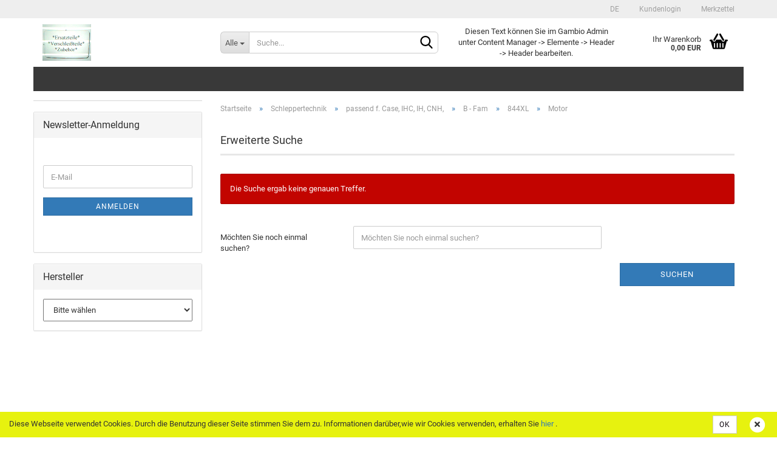

--- FILE ---
content_type: text/html; charset=utf-8
request_url: https://ersatzteilhandel-schmidt.de/schleppertechnik/passend-f-case-ihc/b-fam/844xl/motor-521/
body_size: 6347
content:





	<!DOCTYPE html>
	<html xmlns="http://www.w3.org/1999/xhtml" dir="ltr" lang="de">
		
			<head>
				
					
					<!--

					=========================================================
					Shopsoftware by Gambio GmbH (c) 2005-2020 [www.gambio.de]
					=========================================================

					Gambio GmbH offers you highly scalable E-Commerce-Solutions and Services.
					The Shopsoftware is redistributable under the GNU General Public License (Version 2) [http://www.gnu.org/licenses/gpl-2.0.html].
					based on: E-Commerce Engine Copyright (c) 2006 xt:Commerce, created by Mario Zanier & Guido Winger and licensed under GNU/GPL.
					Information and contribution at http://www.xt-commerce.com

					=========================================================
					Please visit our website: www.gambio.de
					=========================================================

					-->
				

                

	

                    
                

				
					<meta name="viewport" content="width=device-width, initial-scale=1, minimum-scale=1.0, maximum-scale=1.0, user-scalable=no" />
				

				
					<meta http-equiv="Content-Type" content="text/html; charset=utf-8" />
		<meta name="language" content="de" />
		<meta name="keywords" content="keywords,kommagetrennt" />
		<meta property="og:image" content="https://ersatzteilhandel-schmidt.de/images/categories/og/" />
		<meta property="og:title" content="Motor" />
		<meta property="og:type" content="product.group" />
		<title>ersatzteilhandel-schmidt.de - Motor</title>

				

								
									

				
					<base href="https://ersatzteilhandel-schmidt.de/" />
				

				
											
							<link rel="shortcut icon" href="https://ersatzteilhandel-schmidt.de/images/logos/favicon.ico" type="image/x-icon" />
						
									

				
									

				
											
							<link id="main-css" type="text/css" rel="stylesheet" href="public/theme/styles/system/main.min.css?bust=1718634285" />
						
									

				
					<meta name="robots" content="index,follow" />
		<link rel="canonical" href="https://ersatzteilhandel-schmidt.de/schleppertechnik/passend-f-case-ihc/b-fam/844xl/motor-521/?language=de" />
		<meta property="og:url" content="https://ersatzteilhandel-schmidt.de/schleppertechnik/passend-f-case-ihc/b-fam/844xl/motor-521/?language=de">
		<link rel="alternate" hreflang="x-default" href="https://ersatzteilhandel-schmidt.de/schleppertechnik/passend-f-case-ihc/b-fam/844xl/motor-521/?language=de" />
		<link rel="alternate" hreflang="en" href="https://ersatzteilhandel-schmidt.de/category-2/category-14/category-754/category-465/category-521/?language=en" />
		<link rel="alternate" hreflang="de" href="https://ersatzteilhandel-schmidt.de/schleppertechnik/passend-f-case-ihc/b-fam/844xl/motor-521/?language=de" />
		
				

				
									

				
									

			</head>
		
		
			<body class="page-index-type-c521 page-index-type-gm_boosted_category page-index-type-cat page-index-type-cPath"
				  data-gambio-namespace="https://ersatzteilhandel-schmidt.de/public/theme/javascripts/system"
				  data-jse-namespace="https://ersatzteilhandel-schmidt.de/JSEngine/build"
				  data-gambio-controller="initialize"
				  data-gambio-widget="input_number responsive_image_loader transitions header image_maps modal history dropdown core_workarounds anchor"
				  data-input_number-separator=","
					>

				
					
				

				
									

				
									
		




	



	
		<div id="outer-wrapper" >
			
				<header id="header" class="navbar">
					
	





	<div id="topbar-container">
						
		
					

		
			<div class="navbar-topbar">
				
					<nav data-gambio-widget="menu link_crypter" data-menu-switch-element-position="false" data-menu-events='{"desktop": ["click"], "mobile": ["click"]}' data-menu-ignore-class="dropdown-menu">
						<ul class="nav navbar-nav navbar-right">

							
							
															

							
															

							
															

							
															

							
															

															<li class="dropdown navbar-topbar-item first">

									
																					
												<a href="#" class="dropdown-toggle" data-toggle-hover="dropdown">

													
														<span class="language-code hidden-xs">
																														de
														</span>
													

													
														<span class="visible-xs-block">
																														&nbsp;Sprache
														</span>
													
												</a>
											
																			

									<ul class="level_2 dropdown-menu arrow-top">
										<li class="arrow"></li>
										<li>
											
												<form action="/schleppertechnik/passend-f-case-ihc/b-fam/844xl/motor-521/" method="POST" class="form-horizontal">

													
																													
																<div class="form-group">
																	<label for="language-select">Sprache auswählen</label>
																	
	<select name="language" class="form-control" id="language-select">
					
				<option value="de" selected="selected">Deutsch</option>
			
					
				<option value="en">English</option>
			
			</select>

																</div>
															
																											

													
																											

													
																													
																<div class="form-group">
																	<label for="countries-select">Lieferland</label>
																	
	<select name="switch_country" class="form-control" id="countries-select">
					
				<option value="DE" selected>Deutschland</option>
			
			</select>

																</div>
															
																											

													
														<div class="dropdown-footer row">
															<input type="submit" class="btn btn-primary btn-block" value="Speichern" title="Speichern" />
														</div>
													

													

												</form>
											
										</li>
									</ul>
								</li>
							
							
																	
										<li class="dropdown navbar-topbar-item">
											<a title="Anmeldung" href="/schleppertechnik/passend-f-case-ihc/b-fam/844xl/motor-521/#" class="dropdown-toggle" data-toggle-hover="dropdown">
												
																									

												&nbsp;Kundenlogin
											</a>
											




	<ul class="dropdown-menu dropdown-menu-login arrow-top">
		
			<li class="arrow"></li>
		
		
		
			<li class="dropdown-header hidden-xs">Kundenlogin</li>
		
		
		
			<li>
				<form action="https://ersatzteilhandel-schmidt.de/login.php?action=process" method="post" class="form-horizontal">
					<input type="hidden" name="return_url" value="https://ersatzteilhandel-schmidt.de/schleppertechnik/passend-f-case-ihc/b-fam/844xl/motor-521/">
					<input type="hidden" name="return_url_hash" value="89eca5819ac0669685981e5f1185357ead4596cee48e1cccbfab79b8981e6f32">
					
						<div class="form-group">
							<input autocomplete="username" type="email" id="box-login-dropdown-login-username" class="form-control" placeholder="E-Mail" name="email_address" />
						</div>
					
					
						<div class="form-group">
							<input autocomplete="current-password" type="password" id="box-login-dropdown-login-password" class="form-control" placeholder="Passwort" name="password" />
						</div>
					
					
						<div class="dropdown-footer row">
							
	
								
									<input type="submit" class="btn btn-primary btn-block" value="Anmelden" />
								
								<ul>
									
										<li>
											<a title="Konto erstellen" href="https://ersatzteilhandel-schmidt.de/shop.php?do=CreateRegistree">
												Konto erstellen
											</a>
										</li>
									
									
										<li>
											<a title="Passwort vergessen?" href="https://ersatzteilhandel-schmidt.de/password_double_opt.php">
												Passwort vergessen?
											</a>
										</li>
									
								</ul>
							
	

	
						</div>
					
				</form>
			</li>
		
	</ul>


										</li>
									
															

							
																	
										<li class="navbar-topbar-item">
											<a href="https://ersatzteilhandel-schmidt.de/wish_list.php" title="Merkzettel anzeigen">
												
																									

												&nbsp;Merkzettel
											</a>
										</li>
									
															

							
						</ul>
					</nav>
				
			</div>
		
	</div>




	<div class="inside">

	<div class="row">

	
								
		<div class="navbar-header" data-gambio-widget="mobile_menu">
							
						
		<div id="navbar-brand" class="navbar-brand">
			<a href="https://ersatzteilhandel-schmidt.de/" title="ersatzteilhandel-schmidt.de">
				<img id="main-header-logo" class="img-responsive" src="https://ersatzteilhandel-schmidt.de/images/logos/logo99_logo.jpg" alt="ersatzteilhandel-schmidt.de-Logo">
			</a>
		</div>
	
				
													
											
	
	
			
	
		<button type="button" class="navbar-toggle" data-mobile_menu-target="#categories .navbar-collapse"
		        data-mobile_menu-body-class="categories-open" data-mobile_menu-toggle-content-visibility>
			<img src="public/theme/images/svgs/bars.svg" class="gx-menu svg--inject" alt="">
		</button>
	
	
	
		<button type="button" class="navbar-toggle cart-icon" data-mobile_menu-location="shopping_cart.php">
			<img src="public/theme/images/svgs/basket.svg" class="gx-cart-basket svg--inject" alt="">
			<span class="cart-products-count hidden">
				0
			</span>
		</button>
	
	
			
			<button type="button" class="navbar-toggle" data-mobile_menu-target=".navbar-search" data-mobile_menu-body-class="search-open"
					data-mobile_menu-toggle-content-visibility>
				<img src="public/theme/images/svgs/search.svg" class="gx-search svg--inject" alt="">
			</button>
		
	
										
									</div>
								

								
																			






	<div class="navbar-search collapse">
		
		
						<p class="navbar-search-header dropdown-header">Suche</p>
		
		
		
			<form action="advanced_search_result.php" method="get" data-gambio-widget="live_search">
		
				<div class="navbar-search-input-group input-group">
					<div class="navbar-search-input-group-btn input-group-btn custom-dropdown" data-dropdown-trigger-change="false" data-dropdown-trigger-no-change="false">
						
						
							<button type="button" class="btn btn-default dropdown-toggle" data-toggle="dropdown" aria-haspopup="true" aria-expanded="false">
								<span class="dropdown-name">Alle</span> <span class="caret"></span>
							</button>
						
						
						
															
									<ul class="dropdown-menu">
																				
												<li><a href="#" data-rel="0">Alle</a></li>
											
																														</ul>
								
													
						
						
															
									<select name="categories_id">
										<option value="0">Alle</option>
																																								</select>
								
													
						
					</div>

					
					<button type="submit" class="form-control-feedback">
						<img src="public/theme/images/svgs/search.svg" class="gx-search-input svg--inject" alt="">
					</button>
					

					<input type="text" name="keywords" placeholder="Suche..." class="form-control search-input" autocomplete="off" />

				</div>
		
				
									<input type="hidden" value="1" name="inc_subcat" />
								
				
					<div class="navbar-search-footer visible-xs-block">
						
							<button class="btn btn-primary btn-block" type="submit">
								Suche...
							</button>
						
						
							<a href="advanced_search.php" class="btn btn-default btn-block" title="Erweiterte Suche">
								Erweiterte Suche
							</a>
						
					</div>
				
				
				<div class="search-result-container"></div>
		
			</form>
		
	</div>


																	

								
																			
											
	<div class="custom-container">
		
			<div class="inside">
				
											
							<p>Diesen Text k&ouml;nnen Sie im Gambio Admin unter Content Manager -&gt; Elemente -&gt; Header -&gt; Header bearbeiten.</p>
						
									
			</div>
		
	</div>
										
																	

								
																			
											


	<nav id="cart-container" class="navbar-cart" data-gambio-widget="menu cart_dropdown" data-menu-switch-element-position="false">
		
			<ul class="cart-container-inner">
				
					<li>
						<a href="https://ersatzteilhandel-schmidt.de/shopping_cart.php" class="dropdown-toggle">
							
								<img src="public/theme/images/svgs/basket.svg" alt="" class="gx-cart-basket svg--inject">
								<span class="cart">
									Ihr Warenkorb<br />
									<span class="products">
										0,00 EUR
									</span>
								</span>
							
							
																	<span class="cart-products-count hidden">
										
									</span>
															
						</a>

						
							



	<ul class="dropdown-menu arrow-top cart-dropdown cart-empty">
		
			<li class="arrow"></li>
		
	
		
					
	
		
			<li class="cart-dropdown-inside">
		
				
									
				
									
						<div class="cart-empty">
							Sie haben noch keine Artikel in Ihrem Warenkorb.
						</div>
					
								
			</li>
		
	</ul>
						
					</li>
				
			</ul>
		
	</nav>

										
																	

							</div>

						</div>
					

					

					

	
		<div class="row cookie-bar bottom"
			 style="background-color: #e7f20f; opacity: 1"
			 data-gambio-widget="cookie_bar">
			
				<span class="col-sm-9 col-md-10 content">
					
						Diese Webseite verwendet Cookies. Durch die Benutzung dieser Seite stimmen Sie dem zu. Informationen dar&uuml;ber,wie wir Cookies verwenden, erhalten Sie <a href="https://ersatzteilhandel-schmidt.de/shop_content.php?coID=2" id="hier" title="hier">hier</a>&nbsp;.
					
				</span>
			
			
			
				<span class="col-sm-3 col-md-2 close-button">
					
						<a href="#"
						   style="background-color: #ffffff; color: #0a010a; margin-right: 15px;"
						   class="btn btn-default btn-sm close-button">
															OK
													</a>
					

					
													<span class="fa-stack">
								<i class="fa fa-circle fa-inverse fa-stack-2x"></i>
								<i class="fa fa-close fa-stack-1x"></i>
							</span>
											
				</span>
			
		</div>
	


					
						<noscript>
							<div class="alert alert-danger noscript-notice">
								JavaScript ist in Ihrem Browser deaktiviert. Aktivieren Sie JavaScript, um alle Funktionen des Shops nutzen und alle Inhalte sehen zu können.
							</div>
						</noscript>
					

					
													
																


	<div id="categories">
		<div class="navbar-collapse collapse">
			
				<nav class="navbar-default navbar-categories" data-gambio-widget="menu">
					
						<ul class="level-1 nav navbar-nav">
                             
														
							



	
					
				<li class="custom custom-entries hidden-xs">
									</li>
			
						

							
							
								<li class="dropdown dropdown-more" style="display: none">
									<a class="dropdown-toggle" href="#" title="">
										Weitere
									</a>
									<ul class="level-2 dropdown-menu ignore-menu"></ul>
								</li>
							
			
						</ul>
					
				</nav>
			
		</div>
	</div>

							
											
				</header>
			

			
				
				

			
				<div id="wrapper">
					<div class="row">

						
							<div id="main">
								<div class="main-inside">
									
										
	
			<script type="application/ld+json">{"@context":"https:\/\/schema.org","@type":"BreadcrumbList","itemListElement":[{"@type":"ListItem","position":1,"name":"Startseite","item":"https:\/\/ersatzteilhandel-schmidt.de\/"},{"@type":"ListItem","position":2,"name":"Schleppertechnik","item":"https:\/\/ersatzteilhandel-schmidt.de\/schleppertechnik\/"},{"@type":"ListItem","position":3,"name":"passend f. Case, IHC, IH, CNH,","item":"https:\/\/ersatzteilhandel-schmidt.de\/schleppertechnik\/passend-f-case-ihc\/"},{"@type":"ListItem","position":4,"name":"B - Fam","item":"https:\/\/ersatzteilhandel-schmidt.de\/schleppertechnik\/passend-f-case-ihc\/b-fam\/"},{"@type":"ListItem","position":5,"name":"844XL","item":"https:\/\/ersatzteilhandel-schmidt.de\/schleppertechnik\/passend-f-case-ihc\/b-fam\/844xl\/"},{"@type":"ListItem","position":6,"name":"Motor","item":"https:\/\/ersatzteilhandel-schmidt.de\/schleppertechnik\/passend-f-case-ihc\/b-fam\/844xl\/motor-521\/"}]}</script>
	    
		<div id="breadcrumb_navi">
            				<span class="breadcrumbEntry">
													<a href="https://ersatzteilhandel-schmidt.de/" class="headerNavigation">
								<span>Startseite</span>
							</a>
											</span>
                <span class="breadcrumbSeparator"> &raquo; </span>            				<span class="breadcrumbEntry">
													<a href="https://ersatzteilhandel-schmidt.de/schleppertechnik/" class="headerNavigation">
								<span>Schleppertechnik</span>
							</a>
											</span>
                <span class="breadcrumbSeparator"> &raquo; </span>            				<span class="breadcrumbEntry">
													<a href="https://ersatzteilhandel-schmidt.de/schleppertechnik/passend-f-case-ihc/" class="headerNavigation">
								<span>passend f. Case, IHC, IH, CNH,</span>
							</a>
											</span>
                <span class="breadcrumbSeparator"> &raquo; </span>            				<span class="breadcrumbEntry">
													<a href="https://ersatzteilhandel-schmidt.de/schleppertechnik/passend-f-case-ihc/b-fam/" class="headerNavigation">
								<span>B - Fam</span>
							</a>
											</span>
                <span class="breadcrumbSeparator"> &raquo; </span>            				<span class="breadcrumbEntry">
													<a href="https://ersatzteilhandel-schmidt.de/schleppertechnik/passend-f-case-ihc/b-fam/844xl/" class="headerNavigation">
								<span>844XL</span>
							</a>
											</span>
                <span class="breadcrumbSeparator"> &raquo; </span>            				<span class="breadcrumbEntry">
													<span>Motor</span>
                        					</span>
                            		</div>
    


									

									
										<div id="shop-top-banner">
																					</div>
									

									




	
		


	<div class="filter-selection-container hidden">
				
		
		<p><strong>Aktueller Filter</strong></p>
		
		
			</div>
	
	

	
		<h1>Erweiterte Suche</h1>
	

	
		<div class="alert alert-danger">
			Die Suche ergab keine genauen Treffer.
		</div>
	

	
		<form name="new_find" action="advanced_search_result.php" method="get"">
			<input type="hidden" name="GXsid_3de54cb047408fbb" value="a75b7f0787d548095e8637cea32bbcb9" />
			<fieldset class="form-horizontal">
				<div class="form-group">
					
						<label for="keywords" class="control-label col-sm-3">
							Möchten Sie noch einmal suchen?
						</label>
					

					
						<div class="col-sm-9 col-lg-6 input-container">
							
								<input type="text"
									   placeholder="Möchten Sie noch einmal suchen?"
									   id="keywords"
									   name="keywords"
									   class="form-control"
									   value="" />
							
						</div>
					
				</div>

				
					<div class="row">
						<div class="col-xs-6 col-sm-4 col-md-3">
							
								&nbsp;
							
						</div>
						<div class="col-xs-6 col-sm-4 col-sm-offset-4 col-md-3 col-md-offset-6 text-right">
							
								<button type="submit" class="btn btn-primary btn-block" title="Suchen">
									Suchen
								</button>
							
						</div>
					</div>
				
			</fieldset>
		</form>
	

								</div>
							</div>
						

						
							<aside id="left">
								
																			<div id="gm_box_pos_1" class="gm_box_container">


	<div class="box box-categories panel panel-default">
		<nav class="navbar-categories-left"
			 data-gambio-widget="menu"
			 data-menu-menu-type="vertical"
			 data-menu-unfold-level="0"
			 data-menu-accordion="false"
			 data-menu-show-all-link="false"
		>

			
				<ul class="level-1 nav">
					

					
											
				</ul>
			

		</nav>
	</div>
</div>
<div id="gm_box_pos_4" class="gm_box_container">

	
</div>
<div id="gm_box_pos_8" class="gm_box_container">



	
		
	<div class="box box-newsletter panel panel-default">
		
			<div class="panel-heading">
									Newsletter-Anmeldung
							</div>
		
		<div class="panel-body">
	
	
	
		<form id="sign_in" action="newsletter.php" method="post" data-jse-extensions="validator">
			
			
				<fieldset>
					
					
						<div class="form-group input-container">
							<span class="input-container">
								
									<input type="email" placeholder="E-Mail" class="form-control validate" id="newsletter-email" name="email" value="" data-validator-validate="required email" />
									<i class="fa fa-envelope"></i>
								
							</span>
						</div>
					
					
					
						<div class="form-group">
							
								<button type="submit" class="btn btn-block btn-primary btn-sm" title="Weiter zur Newsletter-Anmeldung">
									Anmelden
								</button>
							
						</div>
					
			
				</fieldset>
			
		
		</form>
	
	
	
		
		</div>
	</div>
	

</div>
<div id="gm_box_pos_10" class="gm_box_container">


			
			
				
	<div class="box box-manufacturers panel panel-default">
		
			<div class="panel-heading">
									Hersteller
							</div>
		
		<div class="panel-body">
			

			
									<form name="manufacturers" id="manufacturers" method="get" action="https://ersatzteilhandel-schmidt.de/">
						<input type="hidden" class="hidden" name="GXsid_3de54cb047408fbb" value="a75b7f0787d548095e8637cea32bbcb9">
						<select name="manufacturers_id" onchange="if(this.value!=''){this.form.submit();}" size="1" class="lightbox_visibility_hidden input-select">
																							<option value="">Bitte wählen</option>
																							<option value="2">Case IH Origina..</option>
																							<option value="3">Mann-Filter</option>
																							<option value="1">Siegfried Schmi..</option>
													</select>
					</form>
							

			
				
		</div>
	</div>
			
		
	
</div>

																	
								
																	
							</aside>
						

						
							<aside id="right">
								
									
								
							</aside>
						

					</div>
				</div>
			

			
				
	<footer id="footer">
					
				<div class="footer-header">
					<p style="text-align: center;">
	<span style="font-size:14px;"><span style="color:#FF0000;">!!!Achtung wir vertreiben keine Originalteile, die Nummern dienen lediglich als Vergleich.!!!</span></span>
</p>

<p>
	&nbsp;
</p>

				</div>
			
				
		
			<div class="inside">
				<div class="row">
					
						<div class="footer-col-1">


	<div class="box box-content panel panel-default">
		
			<div class="panel-heading">
				
					<span class="panel-title">Mehr über...</span>
				
			</div>
		
		
			<div class="panel-body">
				
					<nav>
						
							<ul class="nav">
																	
										<li>
											
												<a href="https://ersatzteilhandel-schmidt.de/info/impressum.html" title="Impressum">
													Impressum
												</a>
											
										</li>
									
																	
										<li>
											
												<a href="https://ersatzteilhandel-schmidt.de/info/mein-kontakt.html" title="Kontakt">
													Kontakt
												</a>
											
										</li>
									
																	
										<li>
											
												<a href="https://ersatzteilhandel-schmidt.de/info/Versand-und-Zahlungsbedingungen.html" title="Versand- & Zahlungsbedingungen">
													Versand- & Zahlungsbedingungen
												</a>
											
										</li>
									
																	
										<li>
											
												<a href="https://ersatzteilhandel-schmidt.de/info/Widerrufsrecht-und-Muster-Widerrufsformular.html" title="Widerrufsrecht & Muster-Widerrufsformular">
													Widerrufsrecht & Muster-Widerrufsformular
												</a>
											
										</li>
									
																	
										<li>
											
												<a href="https://ersatzteilhandel-schmidt.de/info/allgemeine-geschaeftsbedingungen.html" title="AGB">
													AGB
												</a>
											
										</li>
									
																	
										<li>
											
												<a href="https://ersatzteilhandel-schmidt.de/info/privatsphaere-und-datenschutz.html" title="Privatsphäre und Datenschutz">
													Privatsphäre und Datenschutz
												</a>
											
										</li>
									
															</ul>
						
    
    
					</nav>
				
			</div>
		
	</div>
</div>
					
					
						<div class="footer-col-2">							<div class="box box-content panel panel-default">
								<div class="panel-heading">
									<div class="panel-title">
										Footer Spalte 2
									</div>
								</div>
								<div class="panel-body">
									<p>Diesen Text k&ouml;nnen Sie im Gambio Admin unter Content Manager -&gt; Elemente -&gt; Footer -&gt; Footer Spalte 2 bearbeiten.</p>
								</div>
							</div>						</div>
					
					
						<div class="footer-col-3">							<div class="box box-content panel panel-default">
								<div class="panel-heading">
									<div class="panel-title">
										Footer Spalte 3
									</div>
								</div>
								<div class="panel-body">
									<p>Diesen Text k&ouml;nnen Sie im Gambio Admin unter Content Manager -&gt; Elemente -&gt; Footer -&gt; Footer Spalte 3 bearbeiten.</p>
								</div>
							</div>						</div>
					
					
						<div class="footer-col-4">							<div class="box box-content panel panel-default">
								<div class="panel-heading">
									<div class="panel-title">
										Footer Spalte 4
									</div>
								</div>
								<div class="panel-body">
									<p>Diesen Text k&ouml;nnen Sie im Gambio Admin unter Content Manager -&gt; Elemente -&gt; Footer -&gt; Footer Spalte 4 bearbeiten.</p>
								</div>
							</div>						</div>
					
				</div>
			</div>
		
		
		
			<div class="footer-bottom"><a href="https://www.gambio.de" rel="noopener" target="_blank">Onlineshop Software</a> by Gambio.de &copy; 2020</div>
		
	</footer>
			

			
							

		</div>
	



			
				


	<a class="pageup" data-gambio-widget="pageup" title="Nach oben" href="#">
		
	</a>
			
			
				
	<div class="layer" style="display: none;">
	
		
	
			<div id="magnific_wrapper">
				<div class="modal-dialog">
					<div class="modal-content">
						{{#title}}
						<div class="modal-header">
							<span class="modal-title">{{title}}</span>
						</div>
						{{/title}}
		
						<div class="modal-body">
							{{{items.src}}}
						</div>
		
						{{#showButtons}}
						<div class="modal-footer">
							{{#buttons}}
							<button type="button" id="button_{{index}}_{{uid}}" data-index="{{index}}" class="btn {{class}}" >{{name}}</button>
							{{/buttons}}
						</div>
						{{/showButtons}}
					</div>
				</div>
			</div>
		
		
			<div id="modal_prompt">
				<div>
					{{#content}}
					<div class="icon">&nbsp;</div>
					<p>{{.}}</p>
					{{/content}}
					<form name="prompt" action="#">
						<input type="text" name="input" value="{{value}}" autocomplete="off" />
					</form>
				</div>
			</div>
		
			<div id="modal_alert">
				<div class="white-popup">
					{{#content}}
					<div class="icon">&nbsp;</div>
					<p>{{{.}}}</p>
					{{/content}}
				</div>
			</div>
	
		
		
	</div>
			

			<script src="public/theme/javascripts/system/init-de.min.js?bust=60459d6263837ef9b56a0e2352fcd961" data-page-token="87d410d100f941b248a98399ba16cf42" id="init-js"></script>
		<script async type="text/javascript" src="/gm/javascript/GMCounter.js"></script>

			
							

			
							
		</body>
	</html>




--- FILE ---
content_type: application/javascript
request_url: https://ersatzteilhandel-schmidt.de/public/theme/javascripts/system/libs/modal.min.js?bust=60459d6263837ef9b56a0e2352fcd961
body_size: 1445
content:
"use strict";jse.libs.theme.modal=jse.libs.theme.modal||{},function(e){var t=($("body"),[]),n=null,a={yes:{name:jse.core.lang.translate("yes","buttons"),type:"success","class":"btn-success"},no:{name:jse.core.lang.translate("no","buttons"),type:"fail","class":"btn-default"},abort:{name:jse.core.lang.translate("abort","buttons"),type:"fail","class":"btn-default"},ok:{name:jse.core.lang.translate("ok","buttons"),type:"success","class":"btn-success"},close:{name:jse.core.lang.translate("close","buttons"),type:"fail","class":"btn-default"}},r=function(e,t){var n=e.filter("form").add(e.find("form")),a={},r=[];return n.length&&n.each(function(){var e=$(this);if(t){var n=$.Deferred();r.push(n),e.trigger("validator.validate",{deferred:n})}a[e.attr("name")||e.attr("id")||"form_"+(new Date).getTime()*Math.random()]=jse.libs.form.getData(e)}),$.when.apply(void 0,r).then(function(){return a},function(){return a}).promise()},o=function(e,t){if(e.buttons){var a=n.getRejectHandler,o=n.getResolveHandler;$.each(e.buttons,function(n,l){e.buttons[n].event=function(){var e=$(this);if("function"==typeof l.callback&&!l.callback.apply(e,[]))return!1;switch(l.type){case"fail":a(e,t,r);break;case"success":o(e,t,r);break;case"link":location.href=l.value}}})}},l=function(e,t){var n=e.find("form");n.length&&n.on("submit",function(e){e.preventDefault()}),window.gambio&&window.gambio.widgets&&window.gambio.widgets.init&&window.gambio.widgets.init(e)},s=function(e){jse.libs.theme.modal[e]?n=jse.libs.theme.modal[e]:jse.core.debug.error("[MODAL] Can't set modal: \""+e+"\". Extension doesn't exist")},i=function(e){var t=n.getMapper(),a={};return $.each(e,function(e,n){if(t[e]===!1)return!0;if(void 0===t[e])a[e]=n;else if("function"==typeof t[e]){var r=t[e](e,n);a[r[0]]=r[1]}else a[t[e]]=n}),a},c=function(e,n){var a=[],r=$.Deferred();if(e.noTheme)r.resolve("");else if(n)r.resolve('<iframe width="100%" height="100%" frameborder="0" src="'+e.theme+'" />');else if(e.storeTheme&&t[e.theme])r.resolve(t[e.theme]);else{try{a=$(e.theme)}catch(o){}a.length?r.resolve(a.html()):jse.libs.xhr.ajax({url:e.theme,dataType:"html"}).done(function(n){e.sectionSelector&&(n=$(n).find(e.sectionSelector).html()),e.storeTheme&&(t[e.theme]=n),r.resolve(n)}).fail(function(){r.reject()})}return r},f=function(e,t,a,l,s){var f=$.Deferred(),m=f.promise(),u="iframe"===s,d={title:t,dialogClass:a,modal:!0,buttons:l||[],closeOnEscape:!0,theme:s||null,storeTheme:!1,closeX:!0,closeOnOuter:!0},b=$.Deferred();e=e||{},e=$.extend({},d,e);var h=c(e,u).done(function(t){b.done(function(e){f.resolve(e)}).fail(function(e){f.reject(e)}),e.theme=$(Mustache.render(t,e)),jse.libs.theme.helpers.setupWidgetAttr(e.theme),e.theme=$("<div>").append(e.theme.clone()).html(),o(e,b);var a=$.extend({},e);e=i(e),n.openLayer(e,b,r,a),m.close=function(e){b.close(e)}}).fail(function(){f.reject({error:"Theme not found"})});return m.close||(m.close=function(){h.reject("Closed after opening")}),m},m=function(e){return f(e,jse.core.lang.translate("hint","labels"),"",[a.close],"#modal_alert")},u=function(e){return f(e,jse.core.lang.translate("confirm","labels"),"confirm_dialog",[a.yes,a.no],"#modal_alert")},d=function(e){return f(e,jse.core.lang.translate("prompt","labels"),"prompt_dialog",[a.ok,a.abort],"#modal_prompt")},b=function(e){return f(e,jse.core.lang.translate("success","labels"),"success_dialog",[],"#modal_alert")},h=function(e){return f(e,jse.core.lang.translate("errors","labels"),"error_dialog",[],"#modal_alert")},g=function(e){return f(e,jse.core.lang.translate("warning","labels"),"warn_dialog",[],"#modal_alert")},p=function(e){return f(e,jse.core.lang.translate("info","labels"),"info_dialog",[],"#modal_alert")},v=function(e){return e.convertModal?void jse.libs.theme.modal[e.convertModal](e,jse.core.lang.translate("info","labels"),e.convertModal+"_dialog",[],"#modal_alert"):f(e,jse.core.lang.translate("info","labels"),"iframe_layer",[],"iframe")};e.error=h,e.warn=g,e.info=p,e.success=b,e.alert=m,e.prompt=d,e.confirm=u,e.iframe=v,e.custom=f,e.setLayer=s,e.finalizeLayer=l;var j=Date.now,w=1e4;n=jse.core.registry.get("mainModalLayer");var y=setInterval(function(){if(void 0!==jse.libs.theme.modal[n]&&(s(n),clearInterval(y)),Date.now-j>w)throw new Error("Modal extension was not loaded: "+n)},300)}(jse.libs.theme.modal),jse.libs.template=jse.libs.template||{},jse.libs.template.modal=jse.libs.theme.modal;